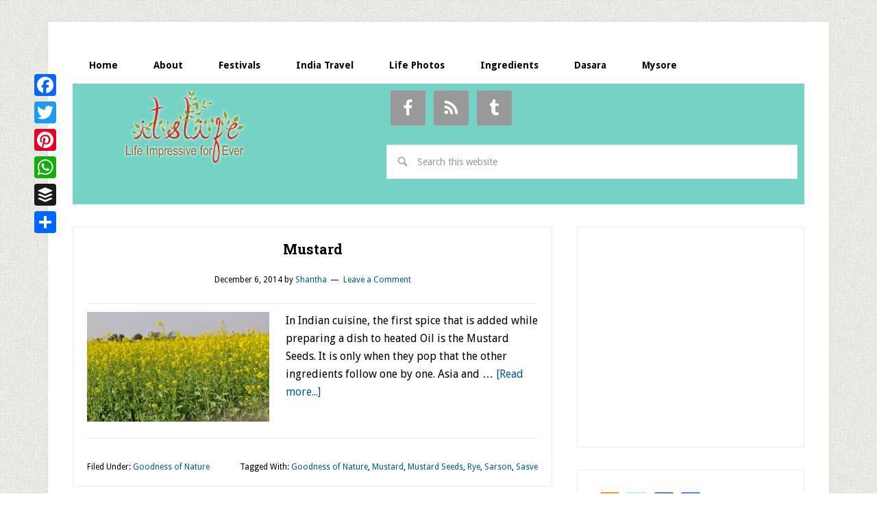

--- FILE ---
content_type: text/html; charset=utf-8
request_url: https://www.google.com/recaptcha/api2/aframe
body_size: 266
content:
<!DOCTYPE HTML><html><head><meta http-equiv="content-type" content="text/html; charset=UTF-8"></head><body><script nonce="fnAbmxKlkdJGdrp71ZnnqA">/** Anti-fraud and anti-abuse applications only. See google.com/recaptcha */ try{var clients={'sodar':'https://pagead2.googlesyndication.com/pagead/sodar?'};window.addEventListener("message",function(a){try{if(a.source===window.parent){var b=JSON.parse(a.data);var c=clients[b['id']];if(c){var d=document.createElement('img');d.src=c+b['params']+'&rc='+(localStorage.getItem("rc::a")?sessionStorage.getItem("rc::b"):"");window.document.body.appendChild(d);sessionStorage.setItem("rc::e",parseInt(sessionStorage.getItem("rc::e")||0)+1);localStorage.setItem("rc::h",'1769791279450');}}}catch(b){}});window.parent.postMessage("_grecaptcha_ready", "*");}catch(b){}</script></body></html>